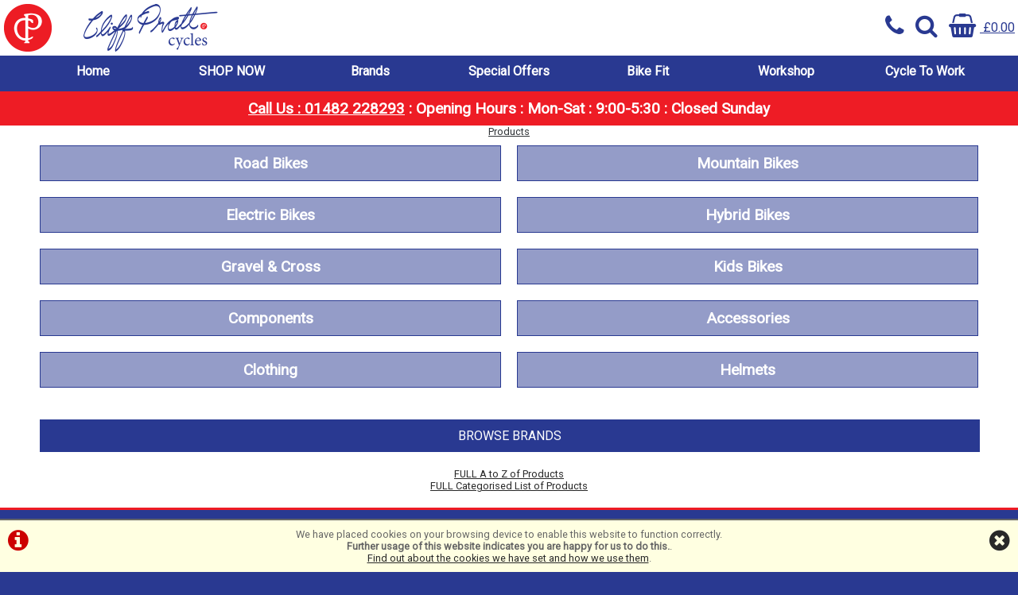

--- FILE ---
content_type: text/html; charset=UTF-8
request_url: https://cpcycles.com/m8b29s118p0/Components/DT-Swiss/Wheels-Road
body_size: 5198
content:
<!DOCTYPE html>

<html lang="en-GB" dir="ltr">
<head>
<meta charset="utf-8">
<title>PRODUCTS :: Cliff Pratt Cycles Hull</title>
<link rel="canonical" href="https://www.cpcycles.com/products.php">


<!-- Google tag (gtag.js) -->
<script async src="https://www.googletagmanager.com/gtag/js?id=UA-213892171-1"></script>
<script>
  window.dataLayer = window.dataLayer || [];
  function gtag(){dataLayer.push(arguments);}
  gtag('js', new Date());
  gtag('config', 'UA-213892171-1');
</script>

<style>
#ccPanel	{width:100%;position:fixed;bottom:0;left:0;text-align:center;border-top:solid 2px #666;background:#FFFFE1;color:#666;font-size:80%;z-index:9999;}
#ccPanel #ccAlert	{color:#C00;display:inline-block;float:left;margin:10px;}
#ccPanel #ccAlert i	{font-size: 30px;}
#ccPanel #ccAlert a	{color:#C00;}
#ccPanel #ccClose	{display:inline-block;float:right;margin:10px;}
#ccPanel #ccClose i	{font-size: 30px;}
#ccPanel #ccMessage	{text-align:center; padding: 10px;}
</style>



<link href="https://fonts.googleapis.com/css?family=Patua+One|Roboto&display=swap" rel="stylesheet">

<!-- Platform CSS -->
<link rel="stylesheet" type="text/css" href="https://ezetail.co.uk/shared/font-awesome/css/font-awesome.min.css" rel="prefetch">
<link rel="stylesheet" type="text/css" href="https://ezetail.co.uk/shared/css/defaultFoundationStylesV1.3.css?v=2" rel="prefetch">
<link rel="stylesheet" type="text/css" href="https://ezetail.co.uk/shared/css/defaultStylesV2.49.css?v=1" rel="prefetch">
<link rel="stylesheet" type="text/css" href="https://ezetail.co.uk/shared/css/defaultCartStylesV1.4.css?v=1.0">
<link rel="stylesheet" type="text/css" href="https://ezetail.co.uk/shared/css/defaultProductStylesV1.1.css?v=2">
<link rel="stylesheet" type="text/css" href="https://ezetail.co.uk/shared/css/defaultWidgetStylesV1.4.css?v=1" rel="prefetch">
<link rel="stylesheet" type="text/css" href="https://ezetail.co.uk/shared/css/defaultHireStylesV1.2.css?v=2">
<script src="https://ezetail.co.uk/shared/js/foundations.js?v=1.1"></script>
<script src="https://ezetail.co.uk/shared/js/minicart.js?v=1.3"></script>

<link rel="stylesheet" type="text/css" href="/css/styles.css?v=20240222">
<link rel="stylesheet" type="text/css" href="/css/mqStyles.css?v=20190529">
<link rel="stylesheet" type="text/css" href="/css/customStyles.css?v=20190529">

<style>	nav ul.primaryNav li	{	width: 14.286%; }</style><link rel="apple-touch-icon" sizes="180x180" href="/apple-touch-icon.png">
<link rel="icon" type="image/png" sizes="32x32" href="/favicon-32x32.png">
<link rel="icon" type="image/png" sizes="16x16" href="/favicon-16x16.png">
<link rel="manifest" href="/site.webmanifest">
<link rel="mask-icon" href="/safari-pinned-tab.svg" color="#5bbad5">
<meta name="msapplication-TileColor" content="#00aba9">
<meta name="theme-color" content="#ffffff">

<style>
div.subCatProductImage {position: relative;}
a.fLink {color:#fff; text-align:center;background-color:#7D3CFF;display:block;padding:3px 0;font-size:80%;text-decoration:none; width:50%;
position: absolute;top: 0;right: 0;}
</style>

<meta name="viewport" content="width=device-width, initial-scale=1">
</head>

<body>

<!-- INSERT-->

<div id="preBanner">
	<div id="preBannerWrapper">
	<div id="preBannerContainer">
		<div id="preBannerLeft">
			<a href="/" title="Cliff Pratt Cycles home page"><img src="/images/cpCyclesLogo22.png" alt="Cliff Pratt Cycles Logo"></a>
		</div>
		<div id="preBannerRight">
			<a href="/contact-us/"><i class="fa fa-phone fa-lg toPointer"></i></a>
			<i class="fa fa-search fa-lg toPointer" onclick="togglePanel('search');"></i>
			<a href="/order.php" title="View Basket"><i class="fa fa-shopping-basket fa-lg"></i> &#163;0.00</a>&nbsp;
		</div>
	</div>
	</div>
	<div class="reset"></div>
</div>
<!-- <div id="toggleLayer" style="display: none;" onclick="togglePanel(close)"> -->
<div id="togglePanelSearch" style="display: none;"><form method="POST" action="/products.php?mode=search" id="bannerSearch">
<input type="hidden" name="search_in" id="search_in" value="mmd">
<input type="hidden" name="results_qty" id="results_qty" value="50">
<input type="hidden" name="results_order" id="results_order" value="rel">
<input type="hidden" name="display_with_images" id="display_with_images" value="1">
<input type="search" name="searchstr" tabindex="1" value="" placeholder="search here...">
<a onclick="searchDo();"><i class="fa fa-search"></i></a>
<input type="hidden" value="SEARCH" name="Submit" id="submit_">
<div class="reset"></div>
</form>
</div>
<!-- </div> -->
<div id="backtop">&#9650;</div>
<header class="mainHeader">
	<div id="siteBanner">
	<div id="siteBannerContainer">
		<div id="siteBannerLeft"><a href="/" title="Cliff Pratt Cycles home page"><img src="/images/cpCyclesLogo22.png" alt="Cliff Pratt Cycles Logo"></a></div>
		<div id="siteBannerMobile">
			<div id="mobilePhone"><a href="tel:01482228293" title="Call Us"><i class="fa fa-phone"></i></a></div>
			<div id="mNavToggle"><a href="#mNav"><i class="fa fa-bars" onclick="toggleMobileMenu();"></i></a></div>			<div id="mobileBasket" onclick="location.href='/order.php'"><i class="fa fa-shopping-basket"></i><div class="mobileBasketContents-0" id="mobileBasketContents">0</div></div>			<div id="mobileSearch"><a href="/products.php?mode=search"><i class="fa fa-search"></i></a></div>			<div class="reset"></div>
		</div>
		<div class="reset"></div>
		<nav id="dtNav"><ul class="primaryNav" id="primaryNav"><li><a class="inactive first" id="navfirst" href="/" title="Home">Home</a></li><li><a class="inactive" href="/products.php" title="SHOP NOW">SHOP NOW</a></li><li><a class="inactive" href="/brand.php" title="Brands">Brands</a></li><li><a class="offers inactive" href="/offers.php" title="Special Offers">Special Offers</a></li><li><a class="inactive" href="/bike-fitting-hull/" title="Bike Fit">Bike Fit</a></li><li><a class="inactive" href="/cycle-repairs-workshop-hull/" title="Workshop">Workshop</a></li><li><a class="inactive last" id="navlast" href="/cycle-to-work-hull/" title="Cycle To Work">Cycle To Work</a></li></ul><div class="reset"></div></nav><!-- END nav -->
		<nav id="mNav" style="display: none;"><ul><li><a href="/" title="Home">Home</a></li><li><a href="/products.php" title="SHOP NOW">SHOP NOW</a></li><li><a href="/brand.php" title="Brands">Brands</a></li><li><a href="/offers.php" title="Special Offers">Special Offers</a></li><li><a href="/bike-fitting-hull/" title="Bike Fit">Bike Fit</a></li><li><a href="/cycle-repairs-workshop-hull/" title="Workshop">Workshop</a></li><li><a href="/cycle-to-work-hull/" title="Cycle To Work">Cycle To Work</a></li></ul></nav>
	<div class="reset"></div>
	</div>
	</div><!-- close siteBanner -->
</header>

<div id="siteContainer">
<div id="siteContainerLiner">
<div id="mainContent">
<div id="siteTopPanel"><div class="bgRed colfff tac fwb p10">
                  
<span class="fs120"><a href="tel:01482228293" title="Call Cliff Pratt Cycles on 01482 228293" class="colfff fwb">Call Us : 01482 228293</a><span class="desktopOnly"> : </span><span class="mobileOnly"><br></span>Opening Hours : Mon-Sat : 9:00-5:30 : Closed Sunday </span>
</div>
</div><!-- END siteTopPanel -->
<div class="mw1220">
<!-- MAIN PAGE CONTENT -->
<div id="mainPanels">
<div id="mainContentPanel">
<div id="pagesPanelForProductsFull"><div id="pagesPanelForProductsFullLiner">

<div id="breadcrumbs"><a href="/products.php" title="Products">Products</a></div>


<div class="masterCategoriesList">

	<div class="masterCategoryEntry"><div class="masterCategoryWrapper">
		<div class="masterCategoryImage"></div><!--	close masterCategoryImage	-->
		<div class="masterCategoryDetail"><h2><a href="/m1b0s0p0/Road-Bikes" title="Road Bikes">Road Bikes</a></h2>
			<p><span class="categoryDescription"></span></p></div><!--	close masterCategoryDetail	-->
	<div style="clear: both;"></div>
	</div><!--	close masterCategoryWrapper	-->
	</div><!--	close masterCategoryEntry	-->
	<div class="masterCategoryEntry"><div class="masterCategoryWrapper">
		<div class="masterCategoryImage"></div><!--	close masterCategoryImage	-->
		<div class="masterCategoryDetail"><h2><a href="/m4b0s0p0/Mountain-Bikes" title="Mountain Bikes">Mountain Bikes</a></h2>
			<p><span class="categoryDescription"></span></p></div><!--	close masterCategoryDetail	-->
	<div style="clear: both;"></div>
	</div><!--	close masterCategoryWrapper	-->
	</div><!--	close masterCategoryEntry	-->
	<div class="masterCategoryEntry"><div class="masterCategoryWrapper">
		<div class="masterCategoryImage"></div><!--	close masterCategoryImage	-->
		<div class="masterCategoryDetail"><h2><a href="/m7b0s0p0/Electric-Bikes" title="Electric Bikes">Electric Bikes</a></h2>
			<p><span class="categoryDescription"></span></p></div><!--	close masterCategoryDetail	-->
	<div style="clear: both;"></div>
	</div><!--	close masterCategoryWrapper	-->
	</div><!--	close masterCategoryEntry	-->
	<div class="masterCategoryEntry"><div class="masterCategoryWrapper">
		<div class="masterCategoryImage"></div><!--	close masterCategoryImage	-->
		<div class="masterCategoryDetail"><h2><a href="/m9b0s0p0/Hybrid-Bikes" title="Hybrid Bikes">Hybrid Bikes</a></h2>
			<p><span class="categoryDescription"></span></p></div><!--	close masterCategoryDetail	-->
	<div style="clear: both;"></div>
	</div><!--	close masterCategoryWrapper	-->
	</div><!--	close masterCategoryEntry	-->
	<div class="masterCategoryEntry"><div class="masterCategoryWrapper">
		<div class="masterCategoryImage"></div><!--	close masterCategoryImage	-->
		<div class="masterCategoryDetail"><h2><a href="/m10b0s0p0/Gravel-and-Cross" title="Gravel &amp; Cross">Gravel &amp; Cross</a></h2>
			<p><span class="categoryDescription"></span></p></div><!--	close masterCategoryDetail	-->
	<div style="clear: both;"></div>
	</div><!--	close masterCategoryWrapper	-->
	</div><!--	close masterCategoryEntry	-->
	<div class="masterCategoryEntry"><div class="masterCategoryWrapper">
		<div class="masterCategoryImage"></div><!--	close masterCategoryImage	-->
		<div class="masterCategoryDetail"><h2><a href="/m5b0s0p0/Kids-Bikes" title="Kids Bikes">Kids Bikes</a></h2>
			<p><span class="categoryDescription"></span></p></div><!--	close masterCategoryDetail	-->
	<div style="clear: both;"></div>
	</div><!--	close masterCategoryWrapper	-->
	</div><!--	close masterCategoryEntry	-->
	<div class="masterCategoryEntry"><div class="masterCategoryWrapper">
		<div class="masterCategoryImage"></div><!--	close masterCategoryImage	-->
		<div class="masterCategoryDetail"><h2><a href="/m8b0s0p0/Components" title="Components">Components</a></h2>
			<p><span class="categoryDescription"></span></p></div><!--	close masterCategoryDetail	-->
	<div style="clear: both;"></div>
	</div><!--	close masterCategoryWrapper	-->
	</div><!--	close masterCategoryEntry	-->
	<div class="masterCategoryEntry"><div class="masterCategoryWrapper">
		<div class="masterCategoryImage"></div><!--	close masterCategoryImage	-->
		<div class="masterCategoryDetail"><h2><a href="/m2b0s0p0/Accessories" title="Accessories">Accessories</a></h2>
			<p><span class="categoryDescription"></span></p></div><!--	close masterCategoryDetail	-->
	<div style="clear: both;"></div>
	</div><!--	close masterCategoryWrapper	-->
	</div><!--	close masterCategoryEntry	-->
	<div class="masterCategoryEntry"><div class="masterCategoryWrapper">
		<div class="masterCategoryImage"></div><!--	close masterCategoryImage	-->
		<div class="masterCategoryDetail"><h2><a href="/m3b0s0p0/Clothing" title="Clothing">Clothing</a></h2>
			<p><span class="categoryDescription"></span></p></div><!--	close masterCategoryDetail	-->
	<div style="clear: both;"></div>
	</div><!--	close masterCategoryWrapper	-->
	</div><!--	close masterCategoryEntry	-->
	<div class="masterCategoryEntry"><div class="masterCategoryWrapper">
		<div class="masterCategoryImage"></div><!--	close masterCategoryImage	-->
		<div class="masterCategoryDetail"><h2><a href="/m11b0s0p0/Helmets" title="Helmets">Helmets</a></h2>
			<p><span class="categoryDescription"></span></p></div><!--	close masterCategoryDetail	-->
	<div style="clear: both;"></div>
	</div><!--	close masterCategoryWrapper	-->
	</div><!--	close masterCategoryEntry	-->

</div><!--	close masterCategoriesList	-->
<div class="reset"></div>

<div id="mcBrands" class="tac"><a href="/brand.php" title="BROWSE BY BRAND NAMES">BROWSE BRANDS</a></div>

<div id="fullProductLinks"><a href="/products.php?show=all" title="FULL A to Z of Products">FULL A to Z of Products</a><br>
<a href="/products.php?show=catlist" title="FULL Categorised Listing of Products">FULL Categorised List of Products</a></div>


<div class="reset"></div></div></div></div>


<div class="reset"></div></div>


<div id="ccPanel">
<div id="ccAlert"><a href="/index.php?display=cookieInfo"><i class="fa fa-info-circle"></i></a></div>
<div id="ccClose"><a href="/m8b29s118p0/Components/DT-Swiss/Wheels-Road"><i class="fa fa-times-circle"></i></a></div>
<div id="ccMessage">We have placed cookies on your browsing device to enable this website to function correctly.<br>
<strong>Further usage of this website indicates you are happy for us to do this.</strong>.<br>
<a href="/index.php?display=cookieInfo">Find out about the cookies we have set and how we use them</a>.
</div>
<div class="reset"></div>
</div>


<div class="reset"></div>
<!-- END MAIN PAGE CONTENT -->
</div>
</div><!-- END mainContent -->

</div><!-- close siteContainerLiner -->
</div><!-- close siteContainer -->

<div id="siteCloseout">
	<div id="siteCloseoutWrapper">
		<div id="siteCloseoutContainer">
			<div class="mw600">
			</div>
		</div><!-- close siteCloseoutContainer -->
	</div><!-- close siteCloseoutWrapper -->
</div><!-- close siteCloseout -->

<div id="siteBottomPanel"></div><!-- END siteBottomPanel -->

<div id="siteFooter">
	<div id="siteFooterWrapper">
		<div id="siteFooterContainer">
<footer id="mainSiteFooter">
<div id="siteFooters">
<div id="footersTop"></div><!-- close footersTop -->
<div id="footerColumns">
	<div id="footerColumnsCol1"><div class="liner"><nav id="footerNav"><ul><li><a href="/" title="Home">Home</a></li><li><a href="/products.php" title="SHOP NOW">SHOP NOW</a></li><li><a href="/brand.php" title="Brands">Brands</a></li><li><a href="/offers.php" title="Special Offers">Special Offers</a></li><li><a href="/bike-fitting-hull/" title="Bike Fit">Bike Fit</a></li><li><a href="/cycle-repairs-workshop-hull/" title="Workshop">Workshop</a></li><li><a href="/cycle-to-work-hull/" title="Cycle To Work">Cycle To Work</a></li></ul></nav><a href="/terms-and-conditions/" title="Terms & Conditions">Terms & Conditions</a><br>
<a href="/privacy/" title="Privacy">Privacy</a><br>
<a href="/index.php?display=cookieInfo" title="Cookie Info">Cookie Info</a><br><br><br>
<h5>Join us on</h5>

<a href="https://www.facebook.com/cliffprattcyclesspringbank/"><i class="fa fa-facebook-square fa-4x" aria-hidden="true"></i></a><br><br>
<a href="/order.php?info=finance-information" title="Finance Info"><img src="/smsimg/financeenablednovuna.png" alt=""></a><br><br><br>

</div></div><!-- close footerBottomCol1 -->
	<div id="footerColumnsCol2"><div class="liner"><h3>Address</h3> Cliff Pratt Cycles Ltd<br>61 Spring Bank<br>Hull<br>East Yorkshire<br>HU3 1AG<br>what3words clubs.ever.case <br>
VAT Number: 772041058<br>
Company Number: 3818711<br> <br><strong>Call:</strong><br><a href="tel:01482 228293" title="For all enquires call 01482 228293">01482 228293</a><br> <br><strong>Email:</strong><strong> <br> <a href="&#109;&#97;&#105;&#108;&#116;&#111;&#58;&#105;&#110;&#102;&#111;&#64;&#99;&#112;&#99;&#121;&#99;&#108;&#101;&#115;&#46;&#99;&#111;&#109;">&#105;&#110;&#102;&#111;&#64;&#99;&#112;&#99;&#121;&#99;&#108;&#101;&#115;&#46;&#99;&#111;&#109;</a><br> <br> <h3>Opening Hours</h3> <dl> 9-5.30 Mon, Tues,Weds,Thurs, Fri and Saturday. Closed all day  Sunday
<div class="reset"></div></div></div><!-- close footerBottomCol2 -->
	<div id="footerColumnsCol3"><div class="liner"><div class="iFrame"><iframe src="https://www.google.com/maps/embed?pb=!1m18!1m12!1m3!1d2355.861183984531!2d-0.3514735609237449!3d53.74915295854727!2m3!1f0!2f0!3f0!3m2!1i1024!2i768!4f13.1!3m3!1m2!1s0x4878bfc3a3230589:0xd8e490e1c51e9a53!2sCliff Pratt Cycles Ltd!5e0!3m2!1sen!2suk!4v1584640768442!5m2!1sen!2suk" allowfullscreen="" aria-hidden="false" tabindex="0"></iframe></div></div></div><!-- close footerBottomCol3 -->
	<div class="reset"></div>
</div><!-- close footerColumns -->
<div id="footersMid"></div><!-- close footersMid -->
<div id="footersBottom"><div class="fs80 fwn">Cliff Pratt Cycles is a credit broker, not a lender and is authorised and regulated by the Financial Conduct Authority, (FRN 499991). We do not charge you for credit broking services.
Credit is provided by Novuna Personal Finance, a trading style of Mitsubishi HC Capital UK PLC, authorised and regulated by the Financial Conduct Authority. Financial Services Register no. 704348. The register can be accessed through http://www.fca.org.uk.
Credit subject to status, UK only 18 </div><p>&copy;Cliff Pratt Cycles, Hull | Powered by <a title="i-BikeShop eCommerce" target="_blank" href="http://www.i-bikeshop.com/">i-BikeShop</a>  Software &copy;2001-2026 <a title="SiWIS" target="_blank" href="http://www.siwis.co.uk/">SiWIS Ltd</a></p>
</div><!-- close footersBottom -->
	<div class="reset"></div>
</div><!-- close siteFooters -->
</footer>
		</div><!-- close siteFooterContainer -->
	</div><!-- close siteFooterWrapper -->
</div><!-- close siteFooter -->

<script>
function toggleAPanel(panelID) {
 var p = document.getElementById(panelID);
 if (p.style.display === 'none') {p.style.display = '';} else {p.style.display = 'none';};
};
</script>
<script type="text/javascript">
function getClientData()	{
	if (self.innerWidth) {	
		var w = self.innerWidth;
	}	else if (document.documentElement && document.documentElement.clientHeight)	{
		var w = document.documentElement.clientWidth;
	}	else if (document.body) {
		var w = document.body.clientWidth;	
	} else	{
		var w = 0;
	};
	document.cookie = "_clientWidth=" + w;
};
getClientData();
function searchDo()	{
	document.getElementById("bannerSearch").submit();
};
function toggleMobileMenu()	{
    if (document.getElementById) {
    	var switch_id = document.getElementById('mNav');
        if(switch_id.style.display != 'none') {
           switch_id.style.display = 'none';
        }else{
           switch_id.style.display = '';
        }
    }
};
function togglePanel(tPanel)	{
	switch (tPanel)	{
		case "search":
//			document.getElementById('toggleLayer').style.display = 'block';
			var toggler = document.getElementById('togglePanelSearch');
			break;
		default:
//			document.getElementById('toggleLayer').style.display = 'none';
			document.getElementById('togglePanelSearch').style.display = 'none';
	};
	if (toggler)	{
		if (toggler.style.display != 'none')	{
			toggler.style.display = 'none';
		}	else	{
			toggler.style.display = 'inline-block';
		};
	};
};
</script>
<script src="https://ezetail.co.uk/shared/js/float-panel.js"></script>
<script>
function getClientDisp()	{
	if (self.innerWidth) {	
		var sw = self.innerWidth;
	}	else if (document.documentElement && document.documentElement.clientHeight)	{
		var sw = document.documentElement.clientWidth;
	}	else if (document.body) {
		var sw = document.body.clientWidth;	
	} else	{
		var sw = 0;
	};
	if ((sw <= 767) && (sw > 0))	{
		var plc3 = document.getElementsByClassName('pnode3');
		var plc4 = document.getElementsByClassName('pnode4');
		var plc5 = document.getElementsByClassName('pnode5');
		if (plc3.length > 0)	{	len=plc3.length;	for (var i=0; i<len; i=i+1) {	plc3[i].className = 'productListingC2 pnode3';	}	};
		if (plc4.length > 0)	{	len=plc4.length;	for (var i=0; i<len; i=i+1) {	plc4[i].className = 'productListingC2 pnode4';	}	};
		if (plc5.length > 0)	{	len=plc5.length;	for (var i=0; i<len; i=i+1) {	plc5[i].className = 'productListingC2 pnode5';	}	};
	};
};
getClientDisp();
</script>



<!-- COPYRIGHT SiWIS 2001-2026&copy; POWERED BY i-BikeShop -->
</body>
</html>


--- FILE ---
content_type: text/css
request_url: https://cpcycles.com/css/styles.css?v=20240222
body_size: 10040
content:
 body				{	
	font-family: 'Roboto', Helvetica, sans-serif; 
	background-color: #293991;
	color: #292929; 
	font-size: 100%;
	line-height: normal;
	margin: 0;
	padding: 0;
	clear: both;
}

* {
    transition: all 0.5s ease;
}

article, section, aside, hgroup, nav, header, footer, figure, figcaption 	{  display: block;}
h1, h2, h3, h4, h5, h6, p																	{	display: block;	margin: 0;	padding: 0;	}


a						{	color: #292929; background-color : transparent; font-weight: normal; }
a:hover				{	color: #292929; background-color : transparent; font-weight: normal; }

p						{	font-size: 100%; margin: 0 0 1em 0; }

h1						{ font-family: 'Patua One', cursive; font-weight: bold; font-size: 240%; color: #293991; background-color: transparent; margin: 1em 0; padding: 0; line-height: 1.2em; }
h2 					{ font-family: 'Patua One', cursive; font-weight: bold; font-size: 180%; color: #293991; background-color: transparent; margin: 1em 0; padding: 0; line-height: 1.2em; }
h3						{ font-family: 'Patua One', cursive; font-weight: bold; font-size: 160%; color: #292929; background-color: transparent; margin: 0 0 20px 0; padding: 0; }
h4						{ font-family: 'Patua One', cursive; font-weight: bold; font-size: 140%; color: #292929; background-color: transparent; margin: 0 0 20px 0; padding: 0; }
h5						{ font-family: 'Patua One', cursive; font-weight: bold; font-size: 120%; color: #292929; background-color: transparent; margin: 0 0 10px 0; padding: 0; }
h6						{ font-family: 'Patua One', cursive; font-weight: normal; font-size: 100%; color: #292929; background-color: transparent; margin: 0 0 10px 0; padding: 0; }

input							{	font-family: 'Roboto', Helvetica, sans-serif;	}
input.submit				{	font-family: 'Roboto', Helvetica, sans-serif;	}
input#submit				{	font-family: 'Roboto', Helvetica, sans-serif; font-size: 200%; width: 80%; border: 2px outset #090; background-color: #090; color: #FFFFFF; font-weight: bold;  margin: 2% 0;	}
input.buyButton			{	font-family: 'Roboto', Helvetica, sans-serif;	}
input.placeOrderButton	{	font-family: 'Roboto', Helvetica, sans-serif; font-size: 200%; width: 80%; border: 2px outset #090; background-color: #090; color: #FFFFFF; font-weight: bold;  margin: 2% 0;	}
input#submit3				{	font-family: 'Roboto', Helvetica, sans-serif; font-size: 200%; width: 80%; border: 2px outset #090; background-color: #090; color: #FFFFFF; font-weight: bold;  margin: 2% 0;	}
input#processOrder		{	font-family: 'Roboto', Helvetica, sans-serif; font-size: 200%; width: 80%; border: 2px outset #090; background-color: #090; color: #FFFFFF; font-weight: bold;  margin: 2% 0;	}

textarea						{		}
select						{		}

hr								{		}
td								{	font-size: 100%; vertical-align: top; }
th								{	font-size: 100%; vertical-align: top; }

dt								{	font-weight: bold;	}

.submenu				{	font-size: 80%; font-weight: bold; }
.menu					{	font-size: 80%; font-weight: bold; }




div.liner					{	margin: 0 10px;	}

/*	Main Site Container Styles	*/

#siteContainer				{	background: transparent;  background-color: #FFFFFF; padding: 0;	}
#siteContainerLiner		{	margin: 0 auto;	padding: 0;	background-color: transparent;	}

#preBanner						{	width: 100%; margin: 0 auto;	padding: 0; background-color: #FFF;color: #293991; position: fixed; top: 0; left: 0; line-height: 70px; z-index: 99; border-bottom: 0px solid #293991;}
#preBanner a					{	color: #293991;}
#preBanner i					{	margin: 0 5px; font-size: 30px; 	}
#preBannerWrapper				{	margin: 0 auto;	padding: 0;	}
#preBannerContainer			{	margin: 0 auto;	padding: 0;	}
#preBannerLeft					{	width: 50%;	float: left; text-align: left;	}
#preBannerRight				{	width: 50%;	float: right; text-align: right;	}
#preBannerLeft img			{	display: block; width: 100%; max-width: 300px; margin: 0;	}


header							{	margin: 0;	padding: 0;	}
header.mainHeader				{	margin: 70px auto 0 auto;	padding: 0; background-color: #293991;	}
#siteBanner						{	margin: 0 auto;	padding: 0; width: 100%; max-width: 1220px;	}
#siteBannerContainer			{	margin: 0 auto;	padding: 0;	}
#siteBannerLeft				{	margin: 0;	padding: 0;	width: 50%;	float: left; display: none; text-align:left;	}
#siteBannerLeft img			{	display: block; width: 100%; max-width: 200px; margin: 0;	}

#siteBannerMobile				{	margin: 0;	padding: 0;	width: 50%;	float: left; text-align: center; display: none;	}

form#bannerSearch									{	background-color: #FFFFFF; margin: 5px 0; padding: 0 5px; border: 1px solid #959595; border-radius: 5px;	}
form#bannerSearch input[type="search"],
form#bannerSearch input[type="text"]		{	background-color: transparent; border: 0; width: 70%; float: left; margin: 0; padding: 5px 0; font-size: 100%;	}
form#bannerSearch a								{	display: inline; color: #293991; font-size: 200%;	}
form#bannerSearch i								{	float: right;	}


#bannerCart							{	margin: 0; padding: 0; background-color: transparent; color: #FFFFFF; 	}
#bannerCart:hover					{	cursor: pointer;	}
#bannerCart a						{	color: #FFFFFF;	}
#bannerCart i						{	float: left;	}
#bannerCart h3						{	display: none;	}
#bannerCart h3 a					{	color: #FFFFFF;	}



#bannerNav						{	margin: 0 auto;	padding: 0; background-color: #EEEEEE;	}
#bannerNavWrapper				{	margin: 0 auto;	padding: 0;	}


div#mobilePhone {display: none;width: 25%;float: left;overflow: hidden;height: 38px;cursor: pointer;}
div#mobileSearch {background-image: none;display: none;background-size: auto;width: 25%;float: left;overflow: hidden;height: 38px;cursor: pointer;}
div#mobileBasket {background-image: none;display: none;background-size: auto;width: 25%;float: right;overflow: hidden;height: 38px;cursor: pointer;position:relative;}
div#mobileBasket div#mobileBasketContents	{	position:absolute; bottom: 2px; right:2px;}
div#mNavToggle	{clear: none;width: 25%;float: right;overflow: hidden;height: 38px;cursor: pointer;}

div#mobileContact,
div#mNavToggle,
div#mobileSearch,
div#mobileBasket{	text-align:center;}
div#mobilePhone,
div#mobileSearch,
div#mobileBasket{	box-shadow: inset -1px 0px 0px 0px rgba(255,255,255,0.5);}
div#mobilePhone i,
div#mNavToggle i,
div#mobileSearch i,
div#mobileBasket i{	font-size: 24px; padding-top:6px; color:#293991;}
div#mobilePhone a,
div#mNavToggle a,
div#mobileSearch a,
div#mobileBasket a{	text-decoration:none;color:#293991;display:block;}

nav#dtNav													{	margin: 0 auto;	padding: 0;	}
nav#dtNav ul.primaryNav									{	margin: 20px auto;	padding: 0;	list-style: none;	width: 100%; line-height: 40px;	}
nav#dtNav ul.primaryNav li								{	margin: 0;	padding: 0;	display: block; float: left; text-align: center; line-height: 40px;	}
nav#dtNav ul.primaryNav li a							{	font-size: 100%; font-weight: bold; text-decoration: none; display: block; margin: 0; line-height: 40px; color: #FFF; background-color: transparent; border-bottom: 5px solid #293991;	}
nav#dtNav ul.primaryNav li a:hover					{	color: #FFF; border-bottom: 5px solid #FFF;background-color: rgba(255,255,255,0.5);	}
nav#dtNav ul.primaryNav li a.active					{		}
nav#dtNav ul.primaryNav li a.inactive				{		}
nav#dtNav ul.primaryNav li a.inactive:hover		{		}
nav#dtNav ul.primaryNav li a.clearance				{		}
nav#dtNav ul.primaryNav li a.clearance:hover		{		}
nav#dtNav ul.primaryNav li a.offers					{		}
nav#dtNav ul.primaryNav li a.offers:hover			{		}
nav#dtNav ul.primaryNav li a.first					{		}
nav#dtNav ul.primaryNav li a.last					{		}

nav#mNav														{	margin: 0;	padding: 0; background-color: transparent;	}
nav#mNav ul													{	margin: 0;	padding: 0;	list-style: none; }
nav#mNav ul li												{	margin: 0;	padding: 0;	line-height: 180%;	}
nav#mNav ul li a											{	font-size: 110%; font-weight: bold; text-decoration: none; display: block; margin: 0; padding: 5px; color: #FFFFFF; background: #293991; border-top: 1px solid #FFFFFF;	}

nav#footerNav												{		}
nav#footerNav ul											{	margin: 0;	padding: 0; list-style: none;	}
nav#footerNav ul li										{	margin: 0;	padding: 0;	}

#siteCloseout									{	margin: 0;	padding: 0;	background-color: #EBEBEB; text-align: center;	}
#siteCloseoutWrapper							{	margin: 0 auto; padding: 0;	}
#siteCloseoutContainer						{	margin: 0 auto; padding: 0;	}
#siteCloseout h3								{ font-family: 'Patua One', cursive;; font-size: 200%; color: #49A9CA; margin: 0 0 10px 0; }




#siteFooter										{	margin: 0;	padding: 0;	background: transparent;  border-top: 3px solid #EE1C25; color:#FFF;	}
#siteFooterWrapper							{	margin: 0 auto; padding: 0; width: 100%; max-width: 1220px;	}
#siteFooterContainer							{	margin: 0 10px; padding: 0;	}

footer#mainSiteFooter						{	margin: 0;	padding: 0;	}
#siteFooters									{	margin: 0 auto; padding: 40px 0 0 0;	}
#siteFooters h1,
#siteFooters h2,
#siteFooters h3,
#siteFooters h4,
#siteFooters h5,
#siteFooters h6
												{	color:#fff;	}
#siteFooters a								{	color:#fff;	}
#siteFooters a:hover						{	color:#ddd;	}
#siteFooters #footersTop				{	margin: 0 10px;	padding: 0;	}
#siteFooters #footersTop h3			{	font-family: 'Patua One', cursive;; 	}
#siteFooters #footerColumns			{	margin: 0;	padding: 0; }
#siteFooters #footerColumns h3		{	font-family: 'Patua One', cursive;; 	}
#siteFooters #footerColumns #footerColumnsCol1,
#siteFooters #footerColumns #footerColumnsCol2		
												{	margin: 0;	padding: 0;	width: 25%;	float: left;	}
#siteFooters #footerColumns #footerColumnsCol3		
												{	margin: 0;	padding: 0;	width: 50%;	float: left;	}
#siteFooters #footerColumns #footerColumnsCol1 div.liner,
#siteFooters #footerColumns #footerColumnsCol2 div.liner,
#siteFooters #footerColumns #footerColumnsCol3 div.liner		
												{	margin: 0 10px;	padding: 0;	}
												
#siteFooters #footerColumns #footerColumnsCol1	{		}
#siteFooters #footerColumns #footerColumnsCol2	{		}
#siteFooters #footerColumns #footerColumnsCol3	{		}
#siteFooters #footersMid				{	margin: 0 10px;	padding: 0;	}
#siteFooters #footersMid h3			{	font-family: 'Patua One', cursive;; 	}
#siteFooters #footersBottom			{	margin: 0 10px;	padding: 0;	}
#siteFooters #footersBottom h3		{	font-family: 'Patua One', cursive;; 	}
#siteFooters #footersBottom p			{	margin: 1em 0 0 0;	}
#siteFooters #footerColumns #footerColumnsCol1 a::before,
#siteFooters #footerColumns #footerColumnsCol2 a::before,
#siteFooters #footerColumns #footerColumnsCol3 a::before		
												{		}
#siteFooters #footerColumns h3		{		}

/*	Main Site Content Panel Styles	*/

#mainPanels										{	margin: 0;	padding: 0;	}
#mainContentPanel								{	width: 100%;	float: left;	}

#homePanel										{	background-color: transparent;	margin: 0 20%;	overflow: auto;	}
#homePanelWide									{	background-color: transparent;	margin: 0 0 0 25%;	overflow: auto;	}
#homePanelWideLeft							{	background-color: transparent;	margin: 0 25% 0 0;	overflow: auto;	}
#homePanelFull									{	background-color: transparent;	margin: 0;	overflow: auto;	}

#pagesPanel										{	background-color: transparent;	margin: 0 0 0 20%;	overflow: auto;	}
#pagesPanelWide								{	background-color: transparent;	margin: 0 0 0 25%;	overflow: auto;	}
#pagesPanelFull								{	background-color: transparent;	margin: 0;	overflow: auto;	}

#orderPanel										{	background-color: transparent;	margin: 0;	overflow: auto;	}

section#leftBlocks							{	background-color: transparent;	width: 20%;	float: left;	margin: 0 0 0 -100%;	}
section#leftBlocksWide						{	background-color: transparent;	width: 25%;	float: left;	margin: 0 0 0 -100%;	}
section#rightBlocks							{	background-color: transparent;	width: 20%;	float: left;	margin: 0 0 0 -20%;	}
section#rightBlocksWide						{	background-color: transparent;	width: 25%;	float: left;	margin: 0 0 0 -25%;	}

#pagesPanelForProduct						{	background-color: transparent;	margin: 0 0 0 20%;	overflow: auto;	}
#pagesPanelForProducts						{	background-color: transparent;	margin: 0 0 0 20%;	overflow: auto;	}
#pagesPanelForProductFull					{	background-color: transparent;	margin: 0;	overflow: auto;	}
#pagesPanelForProductsFull					{	background-color: transparent;	margin: 0;	overflow: auto;	}
#pagesPanelForProductWide					{	background-color: transparent;	margin: 0 0 0 25%;	overflow: auto;	}
#pagesPanelForProductsWide					{	background-color: transparent;	margin: 0 0 0 25%;	overflow: auto;	}


#homePanelLiner,
#homePanelWideLiner,
#homePanelWideLeftLiner,
#homePanelFullLiner								{	margin: 0;	} 
#pagesPanelLiner, 
#pagesPanelWideLiner, 
#pagesPanelFullLiner								{	margin: 0; padding: 0; background-color: transparent;	} 
div.mw1220 div#pagesPanelLiner, 
div.mw1220 div#pagesPanelWideLiner, 
div.mw1220 div#pagesPanelFullLiner				{	margin: 0 10px;	} 
#orderPanelLiner									{	margin: 0 10px; padding: 0; background-color: transparent;	}
#pagesPanelForProductLiner,
#pagesPanelForProductFullLiner,
#pagesPanelForProductWideLiner				{	margin: 0 10px; padding: 0; background-color: transparent;	}
#pagesPanelForProductsLiner,
#pagesPanelForProductsFullLiner,
#pagesPanelForProductsWideLiner				{	margin: 0;	}
#leftBlocksLiner, 
#leftBlocksWideLiner								{	margin: 0 10px;	} 
#rightBlocksLiner, 
#rightBlocksWideLiner							{	margin: 0 10px;	}


#homePanelLiner h1,
#homePanelWideLiner h1,
#homePanelWideLeftLiner h1,
#homePanelFullLiner h1							{	margin: 0 10px;	} 
#pagesPanelForProductsLiner h1,
#pagesPanelForProductsFullLiner h1,
#pagesPanelForProductsWideLiner h1			{	margin: 0 10px; text-align: center; font-weight: normal; color: #313538;	}   
#pagesPanelForProductsLiner h2,
#pagesPanelForProductsFullLiner h2,
#pagesPanelForProductsWideLiner h2			{	margin: 0 10px; font-family: 'Roboto', Helvetica, sans-serif;	}  
#pagesPanelForProductsLiner div#masterCategoryPageSubcategorySelections h2,
#pagesPanelForProductsFullLiner div#masterCategoryPageSubcategorySelections h2,
#pagesPanelForProductsWideLiner div#masterCategoryPageSubcategorySelections h2			{	clear: left;	}  
#pagesPanelForProductsLiner p,
#pagesPanelForProductsFullLiner p,
#pagesPanelForProductsWideLiner p			{	margin: 0 10px;	} 

section#randomProductPanel1,
section#randomProductPanel2,
section#randomProductPanel3,
section#randomProductPanel4,
section#randomProductPanel5,
section#randomProductPanel6					{	clear: both;	} 


h2#randomProductPanelHeader1,
h2#randomProductPanelHeader2,
h2#randomProductPanelHeader3,
h2#randomProductPanelHeader4,
h2#randomProductPanelHeader5,
h2#randomProductPanelHeader6					{	background-color: transparent;	padding: 1%;	margin: 0 10px 20px 10px;	color: #313538; font-size: 120%; border: 0px solid transparent; 	} 


#slidesContainer									{	margin: 0 10px;	}		

section#pageSuperHighlights					{	clear: both;	}
section.productSuperHighlights				{	clear: both;	}
section.productHighlights						{	clear: both;	}

div.openTextPanel1															{	margin: 0 0 20px 0;	}
div.openTextPanel2															{	margin: 0 0 20px 0;	}

#siteTopPanel										{	margin: 0;	}		
#siteBottomPanel									{	margin: 0;	}
#siteBottomPanel div.eighthWidth				{	text-align: center;	}
#siteBottomPanel div.eighthWidth img		{	max-width: 130px;	}

/*	Pricing Styles	*/
section.pricing									{		}
div.highPrice										{	text-decoration: line-through;	}
div.fillerPrice									{		}
div.highPrice .colfff							{		}
div.midPrice										{	background-color: transparent; color: #313538; border: 0; border-radius: 0; font-weight: bold; font-size: 125%;	}
div.midPrice a										{	background-color: transparent; color: #313538;	}
div.onOfferPrice									{	background-color: transparent; color: #313538; border: 0; text-decoration: line-through; font-size: 80%;	}
div.lowPrice										{	background-color: transparent; color: #EE1C25; border: 0; font-weight: bold; font-size: 125%;	}
div.savingsDisplay								{	background-color: transparent; font-size: 80%;	}

article.productListingC1 div.productListing1:hover div.fillerPrice,
article.productListingC2 div.productListing2:hover div.fillerPrice,
article.productListingC3 div.productListing3:hover div.fillerPrice,
article.productListingC4 div.productListing4:hover div.fillerPrice,
article.productListingC5 div.productListing5:hover div.fillerPrice,
article.productListingC2 div.productListing1:hover div.fillerPrice,
article.productListingC3 div.productListing1:hover div.fillerPrice, article.productListingC3 div.productListing2:hover div.fillerPrice,
article.productListingC4 div.productListing1:hover div.fillerPrice, article.productListingC4 div.productListing2:hover div.fillerPrice, article.productListingC4 div.productListing3:hover div.fillerPrice,
article.productListingC5 div.productListing1:hover div.fillerPrice, article.productListingC5 div.productListing2:hover div.fillerPrice, article.productListingC5 div.productListing3:hover div.fillerPrice, article.productListingC5 div.productListing4:hover div.fillerPrice
																	{		}

/*	Product Sequence Styles	*/
/*	Common Product Page Styles	*/
div#breadcrumbs														{	font-size: 80%;	padding: 0;	margin: 0 0 10px 0; text-align: center; color: #EE1C25;	}
#pagesPanelForProductsLiner div#breadcrumbs,
#pagesPanelForProductsFullLiner div#breadcrumbs,
#pagesPanelForProductsWideLiner div#breadcrumbs				{	margin: 0 10px 10px 10px;	}

div#breadcrumbs a														{	color: #313538;	}
div#breadcrumbs a:hover												{	color: #EE1C25;	}


/*	Brands List Page Styles	*/

div#brandsList	{
	margin: 20px 0;
	padding: 0;
}
div.brandRecord	{
	width: 16.66%;
	text-align: center;
	float: left;
	margin-bottom: 20px;
}
div.brandRecord img	{
	width: 60%;
}

/*	Raw Call m0b0s0p0 Page Styles	*/

div#fullProductLinks			{	margin: 20px 0; text-align: center; font-size: 80%;	}

div.superCategoriesList		{		}
div.superCategoryEntry		{	margin: 0 0 20px 0; padding: 0;	}
div.superCategoryImage		{	display: none;	}
div.superCategoryDetail		{		}
div.superCategoryDetail h1				{	margin: 0 10px; text-align: center; font-weight: normal; color: #313538; 	}
div.superCategoryDetail p				{	padding: 0; margin: 0; background-color: transparent; color: #313538;	}
div.superCategoryDetail hr				{	border: 2px solid #49A9CA; width: 80px; margin: 10px auto;	} 
.superCategoryDescription	{	display: none;	}

div.masterCategoriesList		{	margin: 0 10px 20px 10px;	}
div.masterCategoryEntry			{	margin: 0 0 20px 0; width: 50%; float: left;	}
div.masterCategoryEntry:nth-child(2n+1)	{	clear: left;	}
div.masterCategoryWrapper		{	border: 0; padding: 0; margin: 0;	}
div.masterCategoryImage			{		}
div.masterCategoryImage img	{	width: 100%;  display: block; }
div.masterCategoryDetail		{	margin: 0; padding: 0;	}
div.masterCategoryDetail h2	
										{	margin: 0; padding: 0; font-size: 120%; font-weight: normal; background-color: transparent; text-align: center;  }
div.masterCategoryDetail h2 a	{	display:block; font-weight:700; text-decoration:none; border: 1px solid #293991; background-color: #949CC8; color: #FFF; padding: 10px 0; text-decoration: none; transition: background-color 250ms ease, color 250ms ease; 	}
div.masterCategoryDetail h2 a:hover	{	background-color: #FFF; color: #293991; 	}
div.masterCategoryDetail p		{	display: none;	}

div#mcBrands			{	margin: 20px;	}
div#mcBrands a			{	display: block; width: 100%; padding: 10px 0; border: 1px solid #293991; background-color: #293991; color: #FFF; text-decoration:none;	 transition: background-color 250ms ease, color 250ms ease; margin: 20px auto; text-align:center;	}
div#mcBrands a:hover									{	background-color: #FFF; color: #293991;	}



/*	Master Category Call mXb0s0p0 Page Styles	*/
div#masterCategoryPage								{	margin: 0 10px;	}
header#masterCategoryPageHeader					{	padding: 0; margin: 0 0 10px 0; background-color: transparent; color: #313538; }
header#masterCategoryPageHeader h1				{	margin: 0 10px; text-align: center; font-weight: normal; color: #313538; 	}
header#masterCategoryPageHeader p				{	padding: 0; margin: 0; background-color: transparent; color: #313538;	}
header#masterCategoryPageHeader hr				{	border: 2px solid #293991; width: 80px; margin: 10px auto;	} 

div#masterCategoryPageSelectionHeaders			{	padding: 20px 0;	}
div#selectByCategory									{	width: 66%; float: left;	}
div#selectByBrand										{	width: 33%; float: left; margin-left: 1%;	}
div#masterCategoryPageSelections					{		}
div#masterCategoryPageSubcategorySelections	{		}
div#masterCategoryPageSubcategorySelections div.masterCategoryPageSubCategory,
div#masterCategoryBrandPageSubcategorySelections div.masterCategoryPageSubCategory	{	display: block; width: 33.33%; float: left; font-weight: normal; margin: 0 0 20px 0;	}
div#masterCategoryPageSubcategorySelections div.masterCategoryPageSubCategory div.liner,
div#masterCategoryBrandPageSubcategorySelections div.masterCategoryPageSubCategory div.liner	{	border: 1px solid #ebebeb; padding: 0;	}
div#masterCategoryPageSubcategorySelections img,
div#masterCategoryBrandPageSubcategorySelections img	{	display: block; width: 100%;margin-top: -10px;	}
div#masterCategoryPageSubcategorySelections a,
div#masterCategoryBrandPageSubcategorySelections a	{	display: block; font-size: 120%; font-weight:700; margin: 0; text-align: center;border: 1px solid #293991; background-color: #949CC8; color: #FFF; padding: 10px 0; text-decoration: none; transition: background-color 250ms ease, color 250ms ease; 	}
div#masterCategoryPageSubcategorySelections a:hover,
div#masterCategoryBrandPageSubcategorySelections a:hover	{	background-color: #FFF; color: #293991;	}
div#masterCategoryPageSubcategorySelections i,
div#masterCategoryBrandPageSubcategorySelections i	{		}
div#masterCategoryPageBrandSelections			{	margin: 0 0 20px 0;	}
div.masterCategoryPageBrand						{	width: 12.5%; float: left; text-align: center; margin:0 0 20px 0;	}
div.masterCategoryPageBrand img					{	width: 90%;	}

/*	Master Category AND Brand Call mXbXs0p0 Page Styles	*/
div#masterCategoryBrandPage								{	margin: 0 10px;	}
div#selectBrandByCategory									{	padding: 20px 0;	}
header#masterCategoryBrandPageHeader					{	padding: 0; margin: 0 0 10px 0; background-color: transparent; color: #313538;	}
header#masterCategoryBrandPageHeader h1				{	margin: 0 10px; text-align: center; font-weight: normal; color: #313538;	}
header#masterCategoryBrandPageHeader p					{	padding: 0; margin: 0; background-color: transparent; color: #313538;	}
header#masterCategoryBrandPageHeader hr						{	border: 2px solid #293991; width: 80px; margin: 10px auto;	} 
header#masterCategoryBrandPageHeader #brandPageHeaderImage				{	padding: 0; margin: 10px; background-color: #FFFFFF; border: 0px solid #FFFFFF; width: 33.33%; float: right; text-align: center;	}
header#masterCategoryBrandPageHeader #brandPageHeaderImage img			{	width: 80%;	}

/*	Sub Category OR Brand Sub Category Call mXb0sXp0 mXbXsXp0 Page Styles	*/
#subCategoryPageHeaderh1,
#brandPageHeaderh1											{	padding: 0; margin: 0 10px; background-color: transparent; border: 0px solid #313538;	}
#subCategoryPageHeaderh1 h1,
header#brandPageHeader h1,
header#subCategoryPageHeader h2				{	margin: 0 10px; text-align: center; font-weight: normal; color: #313538;	}


header#brandPageHeader hr,
header#subCategoryPageHeader hr							{	border: 2px solid #293991; width: 80px; margin: 10px auto;	}   

#subCategoryPageHeaderh1 p,
#brandPageHeaderh1 p											{	padding: 0; margin: 0; background-color: transparent; color: #313538; font-size: 80%;	}
#brandPageHeaderh1 #brandPageHeaderImage				{	padding: 0; margin: 10px; background-color: #FFFFFF; border: 0px solid #FFFFFF; width: 33.33%; float: right; text-align: center;	}
#brandPageHeaderh1 #brandPageHeaderImage img			{	width: 80%;	}

#subCategoryPageHeaderh2									{	padding: 0; margin: 0 10px;	}
#subCategoryPageHeaderh2 h2								{	padding: 0; margin: 0; background-color: transparent; color: #313538; line-height: 200%; font-size: 150%;	}
#subCategoryPageHeaderh2 p									{	padding: 0; margin: 0; background-color: transparent; color: #313538; font-size: 80%;	}
div#productListings											{		}
article.productListingC1									{		}
article.productListingC2									{		}
article.productListingC3									{		}
article.productListingC4									{		}
article.productListingC5									{		}
article.productListingC1 div.productListing1,
article.productListingC2 div.productListing2,
article.productListingC3 div.productListing3,
article.productListingC4 div.productListing4,
article.productListingC5 div.productListing5,
article.productListingC2 div.productListing1,
article.productListingC3 div.productListing1, article.productListingC3 div.productListing2,
article.productListingC4 div.productListing1, article.productListingC4 div.productListing2, article.productListingC4 div.productListing3,
article.productListingC5 div.productListing1, article.productListingC5 div.productListing2, article.productListingC5 div.productListing3, article.productListingC5 div.productListing4
																	{	margin: 0 10px 20px 10px; padding: 0; }
article.productListingC1 div.productListing1:hover,
article.productListingC2 div.productListing2:hover,
article.productListingC3 div.productListing3:hover,
article.productListingC4 div.productListing4:hover,
article.productListingC5 div.productListing5:hover,
article.productListingC2 div.productListing1:hover,
article.productListingC3 div.productListing1:hover, article.productListingC3 div.productListing2:hover,
article.productListingC4 div.productListing1:hover, article.productListingC4 div.productListing2:hover, article.productListingC4 div.productListing3:hover,
article.productListingC5 div.productListing1:hover, article.productListingC5 div.productListing2:hover, article.productListingC5 div.productListing3:hover, article.productListingC5 div.productListing4:hover
																	{		}
																	
article.productListingC1 div.productListingOnOffer,
article.productListingC2 div.productListingOnOffer,
article.productListingC3 div.productListingOnOffer,
article.productListingC4 div.productListingOnOffer,
article.productListingC5 div.productListingOnOffer
																	{	border-color: #EE1C25;	}
																	
div.subCatProductImage										{	margin: 0; padding: 10px; border: 1px solid #ebebeb; border-radius: 0; background-color: #FFFFFF; }
div.productListingOnOffer div.subCatProductImage	{		}

div.subCatProductImage img									{	width: 100%; border: 0; margin: 0; padding: 0; }
div.subCatProductDetail										{	color: #313538; }
div.subCatProductDetail	h3									{	color: #293991; font-size: 100%; margin: 0 0 10px 0; }
div.subCatProductDetail	h3	a								{	color: #293991; }
div.subCatProductDetail	h3	a:hover						{	color: #313538; }
div.productListingBrand										{	color: #313538; padding: 0; }

div.productListingModel										{	color: #313538; padding: 0 10px; }
div.productListingBrand span,
div.productListingModel span								{	display: none; }
div.productListingBrand a									{	color: #313538; display: block; font-weight: bold; }
div.productListingModel a									{	color: #313538; display: block; }
div.productListingAlert										{	color: #FFFFFF; margin: 5px 10px; padding: 5px; font-size: 60%; text-align: center; background-color: #EE1C25; border: 0px solid #EE1C25;  }



div.productListingPrice section.pricing									{	font-size: 100%;	}
div.productListingPrice div.highPrice										{		}
div.productListingPrice div.fillerPrice									{		}
div.productListingPrice div.highPrice .colfff							{		}
div.productListingPrice div.midPrice										{	font-size: 100%;	}
div.productListingPrice div.midPrice a										{		}
div.productListingPrice div.onOfferPrice									{		}
div.productListingPrice div.lowPrice										{	font-size: 100%;	}
div.productListingPrice div.savingsDisplay								{		}


article.productListingC1 div.productListing1
																	{	margin: 0 0 3% 0;	}

article.productListingC1 div.subCatProductImage			{	width: 25%; margin-right: 5%; float: left; }
article.productListingC1 div.subCatProductImage img	{	width: 100%; }
article.productListingC1 div.subCatProductDetail		{	width: 40%; float: left; }
article.productListingC1 div.subCatProductDetail a
																		{	font-size: 150%; font-weight: bold; }
article.productListingC1 div.subCatProductDetail span.highlight
																		{	display: block; }
article.productListingC1 div.productListingPrice		{	width: 25%; float: right; padding: 0 12px; }


article.productListingC1 form.buyit							{	width: 25%; float: right; font-size: 80%; clear: right; margin: 20px 0 0 0;	}

form#Comparator													{	margin: 0 10px; padding: 10px; background-color: #EDEDEE; border: 2px solid #A8A9AA;  font-size: 80%; color: #313538;  border-radius: 0;	}


/*	Product Call mXb0sXpX mXbXsXpX Page Styles	*/
div#productPageHeader										{	 }
div#productPageHeaderLeft									{	width: 50%; float: left; }
div#productPageHeaderRight									{	width: 50%; float: right; text-align: right; }

article#productPage											{	 }
article#productPage h1.producth1							{	margin: 0 10px; text-align: center; font-weight: normal; color: #313538; }
article#productPage hr										{	border: 2px solid #293991; width: 80px; margin: 10px auto;	} 

article#productPage img.brandLogo						{	width: 50%; display: block; margin: 0 25% 10px 25%;	}
div.productHeader												{	 }
div.productRight												{	width: 30%; float: right; }
div.productLeft												{	width: 66.67%; float: left; }
div.productRightR												{	width: 66.67%; float: right; }
div.productLeftR												{	width: 30%; float: left; }
div.productWide												{	 }
div.productPricingComments									{	margin: 0 0 20px 0; }
div.productAlert												{	margin: 5px 0; padding: 5px; font-weight: bold; color: #EE1C25;	}
div#productImages												{	 }
div#productImages img.pri									{	width: 100%; }
div#productImages img.sup									{	width: 25%; }
div#productDetail												{	 }
div#productDetail table										{	width: 100%; border-collapse: collapse; }
div#productDetail table th									{	width: 25%; padding: 5px; text-align: right; }
div#productDetail table td									{	padding: 5px; }
div#productDetail .tr0										{	background-color: #EDEDEE; border: 0px solid transparent; border-radius: 0; }
div#productDetail .tr1										{	 }
div#productDetail dl											{	width: 100%;	margin: 0;	padding: 0; }
div#productDetail dl dt										{	margin: 0 0 1em 0;	padding: 0; }
div#productDetail dl dd										{	margin: 0 0 1em 0;	padding: 0; }

div#productDetail dl dt.tr0								{	width: 33%; float: left; clear: left; font-weight: bold; background-color: #EDEDEE; }
div#productDetail dl dt.tr1								{	width: 33%; float: left; clear: left; font-weight: bold; }
div#productDetail dl dd.tr0								{	width: 66%; float: left; background-color: #EDEDEE; }
div#productDetail dl dd.tr1								{	width: 66%; float: left; }
div.productDisclaimer										{	clear: both; font-size: 80%; background-color: #EDEDEE; border: 1px solid #313538;  padding: 10px; margin: 20px 0;  border-radius: 0;	}
div.productReward												{	font-weight: bold;	}

form.buyit														{	margin: 20px 0; padding: 0;	}
form.buyit input.buyButton									{	width: 100%; background-color: #090; border: 0; font-size: 120%; color: #FFFFFF; padding: 2% 1%; border: 0;  border-radius: 5px;	}
form.buyit select.addQty									{	width: 100%; background: #F8E7E7 none repeat scroll 0 0; margin-bottom: 10px; border: 1px solid #090; padding: 2% 1%;  border-radius: 5px;	}
form.buyit select.addVar									{	width: 100%; background: #FFFFFF none repeat scroll 0 0; margin-bottom: 10px; border: 2px solid #090; padding: 2% 1%;  border-radius: 5px;	}
form.buyit div#cartOptions									{	font-size: 80%; margin: 0 0 10px 0; line-height: 1.8em;	}
form.buyit div#cartOptions img							{	margin: 0 10px 0 5px; display: none;	}
form.buyit div#cartOptions input[type="radio"]		{	position: absolute; left: -5000px;	}
form.buyit div#cartOptions label							{	margin: 0 0 20px 10px;	}
form.buyit div#cartOptions input[type="radio"] + label	{	margin: 0; display: block; padding: 2px 5px; text-align: left; font-weight: bold; color: #FFFFFF; border-radius:5px;	}

form.buyit div#cartOptions input[type="radio"] + label.stockLevelY				{	background-color: #C3E6C3; color: #292929; border: 2px outset #C3E6C3;	}
form.buyit div#cartOptions input[type="radio"] + label.stockLevelO				{	background-color: #FFE1BF; color: #292929; border: 2px outset #FFE1BF;	}
form.buyit div#cartOptions input[type="radio"] + label.stockLevelN				{	background-color: #FCD2D3; color: #292929; border: 2px outset #FCD2D3;	}
form.buyit div#cartOptions input[type="radio"] + label.stockLevelY:before		{	content: '\002B\a0'; font-size: 200%; color: #0E9A0E;	}
form.buyit div#cartOptions input[type="radio"] + label.stockLevelO:before		{	content: '\002B\a0'; font-size: 200%; color: #FF8700;	}
form.buyit div#cartOptions input[type="radio"] + label.stockLevelN:before		{	content: '\002B\a0'; font-size: 200%; color: #FCD2D3;	}
form.buyit div#cartOptions input[type="radio"]:checked + label.stockLevelY		{	background-color: #0E9A0E; color: #FFFFFF; border: 1px inset #0E9A0E;	}
form.buyit div#cartOptions input[type="radio"]:checked + label.stockLevelO		{	background-color: #FF8700; color: #FFFFFF; border: 2px inset #FF8700;	}
form.buyit div#cartOptions input[type="radio"]:checked + label.stockLevelN		{	background-color: #EE1C25; color: #FFFFFF; border: 2px inset #EE1C25;	}
form.buyit div#cartOptions input[type="radio"]:checked + label.stockLevelY:before		{	content: '\002713\a0'; color: #FFFFFF;	}
form.buyit div#cartOptions input[type="radio"]:checked + label.stockLevelO:before		{	content: '\002713\a0'; color: #FFFFFF;	}
form.buyit div#cartOptions input[type="radio"]:checked + label.stockLevelN:before		{	content: '\002713\a0'; color: #FFFFFF;	}
form.buyit div#cartOptions label.stockLevelY .stockLevelY,
form.buyit div#cartOptions label.stockLevelO .stockLevelO,
form.buyit div#cartOptions label.stockLevelN .stockLevelN
																	{	font-weight: normal; font-size: 80%;	}
form.buyit div#cartOptions label.stockLevelY .stockLevelY
																	{	font-weight: bold;	}
form.buyit div#cartOptions .stockLevelN
																	{		}
form.buyit div#cartOptions .stockLevelN:before
																	{	content: '\274C\a0';	}
form.buyit div#cartOptions label.stockLevelN .stockLevelN:before
																	{	content: '\274C\a0';	}


.puOpen															{	margin: 0; padding: 0 5px; background-color: #FFF; color: #EE1C25; cursor: pointer; font-size: 90%; border: 1px outset #EE1C25; font-weight: normal; display:block; border-radius: 5px; text-align: center;	}

/*	Product Call mXb0sXpX mXbXsXpX TAB Styles	*/
div#productTabs												{	margin: 20px 0;	}
div.tabHeader													{	font-size: 120%; font-weight: bold; padding: 0; margin: 0;	}
div.tabHeader:hover											{	cursor: pointer;	}
div.activeTabHeading 										{		}
div.activeTabHeading div.tabLiner						{		}
div.inactiveTabHeading										{		}
div.inactiveTabHeading div.tabLiner						{		}
div.activeTab			 										{	clear: left;	margin: 0; padding: 20px 0; }



aside#productPMRFormWrapper								{	 }
aside#productPMRFormWrapper h2							{	margin-top: 0; }
form#productPMRForm											{	margin: 20px 40px;	padding: 0; }
form#productPMRForm fieldset								{	margin: 20px 0;	padding: 10px; border: 1px solid #707070; border-radius: 10px; background-color:#ebebeb; }
form#productPMRForm legend									{	font-weight: bold; padding: 10px; border: 1px solid #707070; border-radius: 10px; background-color:#707070; color: #FFFFFF;	}
form#productPMRForm fieldset div						  	{	margin: 3px 0;	padding: 3px 0;	clear: both;	}
form#productPMRForm fieldset div label					{	display: block; float: left; width: 30%; padding: 3px 5px; margin: 0 0 5px 0; text-align: right; font-size: 100%; }
form#productPMRForm fieldset div label.req 			{	font-weight: bold; }
form#productPMRForm input[type="text"],
form#productPMRForm input[type="email"],
form#productPMRForm input[type="url"]					{	padding: 10px;	margin: 0;	border: 1px solid #c2c2c2; border-radius: 10px; background-color:#FFFFFF; font-size: 120%;	}
form#productPMRForm input#productPMFormSubmit		{	width: 100%; text-align: center; font-size: 120%; background-color: #EE1C25; border: 2px outset #EE1C25; color: #FFFFFF; line-height: 180%;	}
form#productPMRForm input.price							{	width: 20%;	}
form#productPMRForm input.pcode							{	width: 20%;	}
form#productPMRForm textarea								{	width: 100%; height: 3em;	}
form#productPMRForm select									{	width: 50%; background: #FFFFFF none repeat scroll 0 0; border: 1px solid #c2c2c2; padding: 2% 1%; border-radius: 5px;	}

aside#productReviewsWrapper								{		}
aside#productReviewsWrapper h2							{	margin-top: 0; }
div#writeReview												{		}
div#writeReview input[type="button"]					{	float: right; margin: 0 0 0 50px; background-color: #EE1C25; border: 2px outset #EE1C25; color: #FFFFFF; line-height: 180%;	}
div#productReviews											{		}
div.productReview												{	width: 48%; float: left;	}
div#productReviews div.c0									{	margin: 0 4% 20px 0; clear: left;	}
div#productReviews div.c1									{	margin: 0 0 20px 0;	}
div.reviewScore												{	width: 33%; float: left; text-align: center;	}
div.reviewScore .scoreOn									{	color: #EE1C25; font-size: 140%;	}
div.reviewScore .scoreOff									{	color: #EDEDEE; font-size: 140%;	}
div.productReview h3											{	margin: 0; padding: 0;	}
div.reviewAuthor												{	width: 33%; float: left; text-align: left; clear: left; font-size: 80%;	}
form#productReviewForm										{	margin: 20px 40px;	padding: 0; }
form#productReviewForm div								  	{	margin: 3px 0;	padding: 3px 0;	clear: both;	}
form#productReviewForm div label							{	display: block; float: left; width: 30%; padding: 3px 5px; margin: 0 0 5px 0; text-align: right; font-size: 100%; }
form#productReviewForm div label.req 					{	font-weight: bold; }
form#productReviewForm input[type="text"]				{	padding: 10px;	margin: 0;	border: 1px solid #c2c2c2; border-radius: 10px; background-color:#FFFFFF; font-size: 120%;	}
form#productReviewForm input[type="email"]			{	padding: 10px;	margin: 0;	border: 1px solid #c2c2c2; border-radius: 10px; background-color:#FFFFFF; font-size: 120%;	}
form#productReviewForm textarea							{	width: 100%; height: 3em;	}
form#productReviewForm .scoreOn							{	color: #EE1C25; font-size: 200%; cursor: pointer;	}
form#productReviewForm .scoreOff							{	color: #EDEDEE; font-size: 200%; cursor: pointer;	}


/*	Related Product Records	*/
div.relatedProduct											{	width:19%; text-align: center; float: left; margin: 1%; padding: 2%;	}

/*	Product Upgrades	*/
div#productUpgradesDetailPanel							{	background-color: #F9F9F9; border: 2px outset #EDEDEE; margin: 10px 0; padding: 10px;	}
div.productUpgradeOption									{	background-color: #FFFFFF; border: 1px outset #EDEDEE; margin: 0 5px 5px 5px ; padding: 5px;	}
div.productUpgradeOptionImage								{	background-color: #FFFFFF; border: 0; margin: 0; padding: 0; float: right;	}

/*	Product Cross-Selling	*/
aside#pwbtab													{	clear: both; font-size: 80%;	}
aside#pwvtav													{	clear: both; font-size: 80%;	}
aside#ymabii													{	clear: both; font-size: 80%;	}
article.crossSellProduct									{	width:19%; text-align: center; float: left; margin: 1%; padding: 2%;	}
article.crossSellProduct img								{	width:100%;	}

/*	Product Comparisons */
#productComparison											{	font-size: 100%; }
#productComparison table									{	font-size: 100%; border-collapse: separate; text-align: left; }
#productComparison th.row									{	font-size: 100%; margin: 1px; border: 1px solid #313538; text-align: left; background-color: #EDEDEE; font-weight:bold; vertical-align: top; }
#productComparison th.col									{	font-size: 120%; margin: 1px; border: 1px solid #313538; text-align: center; background-color: transparent; font-weight:bold; vertical-align: top; }
#productComparison td										{	font-size: 100%; margin: 1px; border: 1px solid #EDEDEE; text-align: center; background-color: transparent; vertical-align: top; }
#productComparison td.data									{	font-size: 100%; margin: 1px; border: 1px solid #EDEDEE; text-align: center; background-color: transparent; }
#productComparison td.pricedata							{	font-size: 120%; }
#productComparison td.pricedata, 
#productComparison td.commentdata, 
#productComparison td.yeardata, 
#productComparison td.alertdata							{	font-weight:bold; color: #EE1C25; background-color: transparent; }

/*	Offers Page Styles */
h1.offersPages														{ color: #293991;  padding-right: 0; padding-bottom: 1em; padding-left: 0;	}

div#offerRecords													{		}
div#offerRecords div.offerProduct							{	width: 25%; float: left;	}
div#offerRecords div.offerProduct:nth-child(4n+1)		{	clear: left;	}
div#offerRecords div.offerProductWrapper					{	margin: 0 10px 20px 10px; padding: 0; background-color: transparent;	}
div#offerRecords div.offerProductWrapper:hover			{		}
div#offerRecords div.offerProductLocation					{		}
div#offerRecords div.offerProductImage						{	border: 1px solid #EE1C25; margin: 0; padding: 10px; background-color: #ffffff;	}
div#offerRecords div.offerProductImage img				{	width: 100%; border: 0; padding: 0; margin: 0;	}
div#offerRecords div.offerProductDetail					{	color: #313538;	}
div#offerRecords div.offerProductDetail h3 				{	color: #293991;	font-size: 100%;	margin: 0 0 10px 0;	}
div#offerRecords div.offerProductDetail h3 a				{	color: #293991;	}


div#offerRecords div.offerProductComments					{		}
div#offerRecords div.offerProductLink						{		}
div#offerRecords div.offerProductBrand						{	color: #313538; padding: 0 10px; font-size: 110%; }

div#offerRecords div.offerProductBrand						{	color: #313538; padding: 0 10px; font-size: 110%; text-align: center; }
div#offerRecords div.offerProductModel						{	color: #313538; padding: 0 10px; text-align: center; }
div#offerRecords div.offerProductBrand a					{	color: #313538; display: block; }
div#offerRecords div.offerProductModel a					{	color: #313538; display: block; }
div#offerRecords div.offerProductAlert						{	color: #FFFFFF; margin: 5px 10px; padding: 5px; font-size: 60%; text-align: center; background-color: #EE1C25; border: 0px solid #EE1C25;  }



div#offerRecords div.offerProduct div.offerProductPrice section.pricing div.highPrice										{		}
div#offerRecords div.offerProduct div.offerProductPrice section.pricing div.fillerPrice									{		}
div#offerRecords div.offerProduct div.offerProductPrice section.pricing div.highPrice .colfff							{		}
div#offerRecords div.offerProduct div.offerProductPrice section.pricing div.midPrice										{	font-size: 100%;	}
div#offerRecords div.offerProduct div.offerProductPrice section.pricing div.midPrice a										{		}
div#offerRecords div.offerProduct div.offerProductPrice section.pricing div.onOfferPrice									{		}
div#offerRecords div.offerProduct div.offerProductPrice section.pricing div.lowPrice										{	font-size: 100%;	}
div#offerRecords div.offerProduct div.offerProductPrice section.pricing div.savingsDisplay								{		}


div#offerCategoriesCondensed									{	margin: 0; padding: 20px 0;	}
div#offerCategoriesCondensed h3								{	margin: 0 10px;	}
div.offerCategoryCondensed										{	width: 25%; float: left; margin: 0 0 20px 0;	}
div#offerCategoriesCondensed div.offerCategoryCondensed:nth-child(4n+1)	{	clear: left;	}
div.offerCategoryCondensedWrapper							{	border: 1px solid #ebebeb; margin: 0 10px; padding: 10px;	}

div#offerCategories												{	margin: 0; padding: 20px 0;	}
div.offerCategory													{	width: 25%; float: left; margin: 0 0 20px 0;	}
div#offerCategories div.offerCategory:nth-child(4n+1)	{	clear: left;	}
div.offerCategoryWrapper										{	border: 1px solid #ebebeb; margin: 0 10px; padding: 10px;	}

div.offerCategoryImage											{	width: 100%;	}
div.offerCategoryImage img										{	width: 100%; display: block;	}
div.offerCategoryQuantity										{	color: #EE1C25;  text-align: center;	}
div.offerCategoryQuantity a									{	font-weight: bold; color: #FFFFFF;	}
div.offerCategoryDetail											{	margin: 0; padding: 0;	}
div.offerCategoryDetail h2										{	margin: 0; padding: 0; font-size: 100%; font-weight: normal; background-color: transparent; font-family: 'Patua One', cursive;; text-align: center;	}
div.offerCategoryDetail h2 a									{	color: #EE1C25;	}
div.offerCategoryDetail h2 a:hover							{		}
div.offerCategoryDetail p										{	display: none;	}


/* Search Result Styles */
div#searchResults													{		}

div#searchResults div.searchResultProduct					{	background-color: #FFFFFF; margin: 0 0 20px 0; padding: 0;	}
div#searchResults div.searchResultProductWrapper		{	margin: 0 10px 20px 10px;  padding: 10px; text-align: center; background-color: transparent;   border: 0px solid transparent;  color: #313538;	}
div#searchResults div.searchResultProductWrapper:hover {		}
div#searchResults div.searchResultProductLocation		{	font-size: 80%; margin: 10px;	}
div#searchResults div.searchResultProductImage			{	width: 33.33%; float: left; margin: 10px 0; text-align: center; 	}
div#searchResults div.searchResultProductImage img		{	width: 80%;	}
div#searchResults div.searchResultProductDetail			{	width: 29.33%; float: left; margin: 0 2%; text-align: left;	}
div#searchResults div.searchResultProductPricing		{	width: 33.33%; float: left; margin: 0;	}
div#searchResults div.searchResultProductComments		{	margin: 10px 20px;	}
div#searchResults div.searchResultProductLink			{	clear: both; font-size: 80%; margin: 10px;	}

/*	Brand Pages Styles */
article#brand													{		}
article#brand h1												{		}
article#brand div.brandLogo								{		}
article#brand div#brandDetail								{		}
article#brand div#brandA2Z									{		}
article#brand div#brandA2Z h3								{		}
article#brand div#brandExtraDetail						{		}
article#brand div#brandWebLink							{		}

/*	A2Z List	*/
div#a2zBrands													{		}
div#a2zBrands fieldset										{	padding: 10px 10px 10px 20px; margin: 5px;	}
div#a2zBrands fieldset legend								{	font-weight: bold; font-size: 120%; margin: 0 5px 20px 5px;	}

div#a2zProducts												{		}
div#a2zProducts p.subcatInset								{	margin-left: 30px;	}
div#a2zProducts p.brandInset								{	margin-left: 60px;	}
div#a2zProducts p.brandInset a							{	margin-left: 30px;	}




/*	Blocks Styles	*/
/*	Main Blocks Panels are defined as part of Panels section	*/



div.blockBordered						{	padding: 0;	margin: 10px 0 20px 0;	position: relative; border: 1px solid #656868;	}
div.blockBordered h2					{	font-family: 'Patua One', cursive;
	background: #DCDBDB; /* Old browsers */
	background: -moz-linear-gradient(top,  #DCDBDB 0%, #B8B7B7 40%, #B8B7B7 60%, #939192 100%); /* FF3.6+ */
	background: -webkit-gradient(linear, left top, left bottom, color-stop(0%,#999999), color-stop(40%,#B8B7B7), color-stop(60%,#B8B7B7), color-stop(100%,#939192)); /* Chrome,Safari4+ */
	background: -webkit-linear-gradient(top,  #DCDBDB 0%,#B8B7B7 40%,#B8B7B7 60%,#939192 100%); /* Chrome10+,Safari5.1+ */
	background: -o-linear-gradient(top,  #DCDBDB 0%,#B8B7B7 40%,#B8B7B7 60%,#939192 100%); /* Opera 11.10+ */
	background: -ms-linear-gradient(top,  #DCDBDB 0%,#B8B7B7 40%,#B8B7B7 60%,#939192 100%); /* IE10+ */
	background: linear-gradient(to bottom,  #DCDBDB 0%,#B8B7B7 40%,#B8B7B7 60%,#939192 100%); /* W3C */
	filter: progid:DXImageTransform.Microsoft.gradient( startColorstr='#DCDBDB', endColorstr='#939192',GradientType=0 ); /* IE6-9 */	padding: 5px 10px; color: #313538;	margin: 0;	font-weight: 700;	font-size: 100%;	text-align: left;	}
div.blockBordered h2 a				{	color: #313538;	font-weight: bold; display: block; text-decoration: none;		}
div.blockBorderedLiner				{	margin: 0;	padding: 0;	}
div.blockBorderedContent			{	margin: 0;	padding: 9px;	}
div.blockBorderedLiner form		{	margin: 0;	padding: 0;	}

div.blockBordered div.blockReadMore, div.blockBorderless div.blockReadMore
											{	margin: 10px 0 0 0;	padding: 0;	text-align: right;	}

div.blockBordered div.blockReadMore a, div.blockBorderless div.blockReadMore a	
											{	margin: 0;	padding: 0 10% 0 0;	display: block;	text-transform: lowercase;	font-weight: bold;	background: transparent url('/images/blockReadMoreLink.png') no-repeat top right; background-size: 100%; line-height: 170%;	}

div.blockBorderless					{	background-color: transparent;	margin: 0 0 20px 0;	padding: 0;	}
div.blockBorderless h2				{	font-family: 'Patua One', cursive;; background: transparent;	padding: 0;	margin: 0;	color: #313538;	font-weight: 700;	font-size: 100%;	text-align: left;		}
div.blockBorderless h2 a			{	background: transparent;	color: #313538;	text-decoration: none;	}
div.blockBorderless h2 a:hover	{		}
div.blockBorderlessLiner			{	margin: 0;	padding: 0;	}
div.blockBorderlessContent			{	margin: 0;	padding: 10px 0 0 0;	}

/*	Category/Subcategory Menu Block	*/
nav#categoryMenuBlock														{		}
nav#categoryMenuBlock h2													{	font-family: 'Patua One', cursive;	}
div#categoryMenuBlockLiner													{		}
nav#categoryMenuBlock div.blockBorderlessContent					{	padding: 0;	}
div.categoryGroupWrapper													{	background-color: transparent;	font-size: 100%;	margin: 0 0 10px 0;	padding: 0;	position: relative;	}
nav#categoryMenuBlock h5.categoryHeader								{	background-color: transparent;	padding: 0;	margin: 0;	color: #313538;	font-weight: bold;	font-size: 100%;	text-align: left;	}
nav#categoryMenuBlock h5.categoryHeader a								{	color: #313538;	text-decoration: none;	display: block; padding: 5px 10px; font-weight: bold; background: #DCDBDB;	}
nav#categoryMenuBlock h5.categoryHeader a:hover						{	background: #DCDBDB; color: #FFFFFF;	}
nav#categoryMenuBlock h5.categoryHeader a.categoryHeaderActive	{	background: #009EE1; color: #FFFFFF;	}
div.categoryGroupLiner														{		}
div.categoryGroupContent													{		}
nav#categoryMenuBlock a.subcategoryHeader								{ font-size: 90%; font-weight: normal;	color: #313538;   background-color: transparent;	margin: 0; padding: 6px 14px;	border-bottom: 1px solid #FFFFFF; display: block;	text-decoration: none;  }
nav#categoryMenuBlock a.subcategoryHeader:hover						{ background-color: #009EE1; color: #FFFFFF;  }
nav#categoryMenuBlock a.subcategoryHeader:last-child				{  }

/*
div.blockBorderless div.categoryGroupWrapper							{	background: #FFFFFF url('/images/catGroupBacking.png') no-repeat top center;	font-size: 1em;	margin: 0;	position: relative;	}
div.blockBorderless div.categoryGroupWrapper h5.categoryHeader	{	background: transparent url('/images/catGroupH2.png') no-repeat bottom center;	padding: 6px 4px 11px 4px;	margin: 0;	color: #FFFFFF;	font-weight: bold;	font-size: 0.8em;	text-align: left;}
div.blockBorderless div.categoryGroupWrapper h5.categoryHeader a	{	color: #FFFFFF;	text-decoration: none;	display: block;	}
div.blockBorderless div.categoryGroupLiner							{	margin: 0 0 5px 0;	padding: 5px 1px 5px 1px;	background: #FFFFFF url('/images/blockBorderlessCatGroupBackground.png') no-repeat bottom center;	position: relative;	top: -10px;}
*/

/*	Search Box Block	*/
section#blockSearchBlock													{		}
section#blockSearchBlock form												{		}
section#blockSearchBlock form submit#blockSearchSubmit			{		}

form#blockSubscribeForm														{	margin: 0;	}
form#blockSubscribeForm span												{	font-size: 80%	}
form#blockSubscribeForm input[type="email"]							{	width: 98%;	}
form#blockSubscribeForm input[type="image"]							{	background-color: transparent; margin: 0; padding: 0; border: 0; width: 100%;	}

/*	Mailing List Box Block	*/
section#mailingListBlock													{		}
section#mailingListBlock form												{		}
section#mailingListBlock form submit#blockMLSubmit					{		}

form#mailingListSignup														{	margin: 10px 0 0 0;	}
form#mailingListSignup span												{	font-size: 80%	}
form#mailingListSignup input[type="text"]#mlURL						{	display: none;	}
form#mailingListSignup input[type="email"]							{	width: 80%; background-color: #FFFFFF; border: 0px solid transparent; padding: 5px; margin-bottom: 10px;	}
form#mailingListSignup input[type="submit"]#blockMLSubmit		{	width: 60%; background-color: #292929; color: #FFFFFF; border: 0px solid transparent; padding: 5px; font-weight: bold; font-size: 100%;	}



/*	Secure Ordering Block	*/
section#secureOrdering														{		}
/*	B4A Bikehub Block	*/
section#industryLinks														{		}
/*	Random Offer Block	*/
section#hotOffer																{		}
/*	Random Product Block	*/
section#hotProduct															{		}
/*	Brands List Block	*/
section#listOfBrands															{		}
/*	Brand Logos Block	*/
section#listOfBrandLogos													{		}
/*	Brand Logos Block	*/
section#latestAdditions														{		}
/*	Brand Logos Block	*/
section#popularProducts														{		}
/*	Brand Logos Block	*/
section#topSellers															{		}
/*	Brand Logos Block	*/
section#newsHeadlines														{		}

form#quickJumpForm															{	margin: 0 0 20px 0;	}

form#blockSearch																{	margin: 0;	}
form#blockSearch input[type="text"]										{	width: 98%;	}
form#blockSearch input[type="image"]									{	background-color: transparent; margin: 0; padding: 0; border: 0; width: 100%;	}

/*	Homepage Center Panel Styles */
div.highlightContainer														{	margin: 0 0 20px 0;	width: 33.33%; float: left;	}
div.lastColumn div.highlightContainer									{	margin: 0 0 20px 0;	}
div.highlightContainer img													{	width: 100%;	}

div.highlightContainer2Up													{	margin: 0 0 20px 0; width: 50%; float: left;	}
div.lastColumn div.highlightContainer2Up								{	margin: 0 0 20px 0;	}
div.highlightContainer2Up img												{	width: 100%;	}

div.highlightContainer4Up													{	margin: 0 0 20px 0; width: 25%; float: left;	}
div.lastColumn div.highlightContainer4Up								{	margin: 0 0 20px 0;	}
div.highlightContainer4Up img												{	width: 100%;	}

div.superHighlightContainer												{	margin: 0 0 20px 0;	}
div.superHighlightContainer img											{	width: 100%;	}

div.pageSuperHighlightContainer											{	margin: 0 0 20px 0;	}

div.randomProductRecord														{	padding: 10px; margin: 0 10px 20px 10px; background-color: transparent; border: 0px solid #F2F7E4; 	}
div.randomProductRecord:hover												{	background-color: #E4EFC7; border: 0px solid #E4EFC7;	}
div.randomProductRecord div.productImage								{	width: 28%; float: left; background-color: #FFFFFF; border: 0px solid #FFFFFF;  padding: 10px;	}
div.randomProductRecord div.productImage img							{	width: 100%;	}
div.randomProductRecord div.productShopping							{	width: 65%; float: right;	}
div.randomProductRecord div.productText								{	width: 65%; float: right;	}
div.randomProductRecord section.pricing								{		}
div.randomProductRecord div.productCrossLinks						{	width: 65%; float: right;	}



div.blockHighlight															{	margin: 0 10px 20px 10px; background-color: transparent;	}
div.blockHighlight h2														{	font-family: 'Patua One', cursive; background-color: transparent; 	padding: 5px 10px;	margin: 0;	color: #313538;	text-align: left; font-size: 100%; font-weight: 700; }
div.blockHighlightLiner														{	margin: 0;	padding: 0;	background-color: transparent;	}
div.blockHighlightContent													{	margin: 0;	padding: 10px;	background-color: transparent; border: 1px solid #ebebeb;	}
div.blockHighlightContent img												{	width: 100%;	}

/*		Alternative Random Product Blocks	*/
div.rpListing																	{	width: auto;	}
div.rpListingLiner															{	margin: 0 10px 20px 10px; background-color: #FFFFFF;	border: 1px solid #656868; border-radius: 0; 	}
div.rpOnOffer																	{		}
div.rpImage																		{	margin: 10px;	}
div.rpImage img																{	width: 100%; display: block;	}
div.rpDetail																	{	padding: 10px 0 0 0;	}
div.rpBrand																		{	color: #292929; padding: 0 10px; font-size: 110%; }
div.rpModel																		{	color: #292929; padding: 0 10px; min-height: 2.5em; }
div.rpBrand a																	{	color: #292929; display: block; }
div.rpModel a																	{	color: #292929; display: block; }
div.rpPrice section.pricing div.highPrice										{		}
div.rpPrice section.pricing div.fillerPrice									{		}
div.rpPrice section.pricing div.highPrice .colfff							{		}
div.rpPrice section.pricing div.midPrice										{		}
div.rpPrice section.pricing div.midPrice a									{		}
div.rpPrice section.pricing div.onOfferPrice									{		}
div.rpPrice section.pricing div.lowPrice										{		}
div.rpPrice section.pricing div.savingsDisplay								{		}



div.blockNews { background-color:transparent;margin:20px auto;position:relative;border:0;clear:both;max-width:1200px;}
div.blockNews h2 { background-color:#96B3CE;color:#FFF;margin:0 10px 20px 10px;padding:5px 10px;border:0px solid transparent;}
div.blockNewsLiner { margin:0;padding:0;background-color:transparent;}
div.blockNewsContent { margin:0;padding:0;background-color:transparent;}

div.newsStoryarticleRowStyle1 { background-color:#FFFFFF;margin:0;padding:1%;border:0px solid #FFFFFF;border-radius:5px;}
div.newsStoryarticleRowStyle2 { background-color:#FFFFFF;margin:0;padding:1%;}
div.newsHeadlineImage { background-color:#FFFFFF;width:21%;float:left;padding:0;margin:1% 2% 1% 0;border:0px solid #FFFFFF;border-radius:5px;}
div.newsHeadlineImage img { width:100%;}
div.newsHeadlineReadMore { background-color:transparent;width:21%;float:right;padding:1%;margin:50px 1% 1% 1%;}
div.newsHeadlineReadMore a { margin:0;padding:0 20px 0 0;display:block;text-align:right;font-weight:bold;background:transparent;}
div.newsHeadlineSynopsis { background-color:transparent;width:50%;float:left;font-size:80%;}
div.newsHeadlineSynopsis h3 { font-size:125%;}
div.newsHeadlineSynopsis .tiny { font-size:80%;}
div.newsHeadlineSynopsis .updated { color:#F26C51;}

div.blockBordered p, 
div.blockBorderless p, 
div.blockHighlight p, 
div.blockNews p																{	color: #404040;	background-color: transparent;	margin: 0;	}


div.blockBordered p.tiny, 
div.blockBorderless p.tiny, 
div.blockHighlight p.tiny, 
div.blockNews p.tiny															{	font-size: 100%;	}

/* News Block Styles */
div.newsStoryWrapper { width:25%;float:left;}
div.newsStory { background-color:#FFF;padding:0 0 10px 0;margin:0 10px 10px 10px;}
div.newsStory p { margin:0 10px 1em 10px;}
div.newsStory img { margin:0 20px 0 0;width:100%;display:block;}


/*	Cart Defaults	*/
div#cartSummary																{	border:3px dashed #EE1C25; padding: 2px;	}
div#cartSummaryL																{	width: 50%; float: left; text-align: center;	}
div#cartSummaryR																{	width: 50%; float: right; text-align: right; font-size: 80%;	}




div.delRegionInfo																{	border: 2px solid #090; border-radius: 10px; background: rgb(187,255,187); background: linear-gradient(0deg, rgba(187,255,187,1) 35%, rgba(238,255,238,1) 100%); margin: 10px 0;  padding: 10px;	}

div#cartHalt																	{	background: rgb(187,255,187); background: linear-gradient(0deg, rgba(187,255,187,1) 35%, rgba(238,255,238,1) 100%); font-weight: bold; padding: 10px; margin: 0 0 20px 0; text-align: left; font-size: 100%;	}
div#cartHalt ul.haltList													{	margin: 5px 5px 5px 20px; list-style: disc;	}
div#cartHalt ul.haltList li												{	background-color: transparent; font-weight: bold; font-size: 100%;	}


div#statusTrack																{		}
form#orderStatusQueryForm													{	margin: 20px; padding: 20px;	}
form#orderStatusQueryForm fieldset										{	margin-top: 10px; margin-bottom: 10px; padding: 20px;	}
form#orderStatusQueryForm fieldset legend								{	font-weight: bold;	}
form#orderStatusQueryForm fieldset div  								{	margin: 10px 0; padding: 5px 0; clear: left;	}
form#orderStatusQueryForm fieldset div label 						{	display: block; float: left; width: 29%; padding: 0; margin: 0 1% 0 0; text-align: right; font-size: 100%; font-weight: bold;	}	
form#orderStatusQueryForm fieldset div input 						{	width: 50%; font-size: 100%;	}



/*	Contacts Page	*/
div#cpLeft																		{	margin: 0; padding: 0; width: 50%; float: left;	}
div#cpRight																		{	margin: 0; padding: 0; width: 50%; float: right;	}
div#siteContacts																{	margin: 0;	}
div.siteContactsText															{	margin: 0 0 0 10px;	}
div.siteContactsText	dl														{	margin: 0 0 20px 0;	}
div.siteContactsText	dl dt													{	color: #293991;font-size:120%;	}
div.siteContactsText	dl dd													{	margin: 0 0 20px 0; padding-left: 1em;	}


div.siteContactsText	dl dd dl dt	{	color: #292929;font-size: 100%;display: block; margin: 0; padding: 0; width: 30%; float: left; clear: left;	}
div.siteContactsText	dl dd dl dd	{	display: block; margin: 0; padding: 0; width: 70%; float: left;	}

div.siteContactsForm															{	margin: 0 10px 0 0; }
div.siteContactsForm form#Contact_Form									{	padding: 20px; background-color: #e1e1e1; }
div.siteContactsForm form#Contact_Form	label							{	font-weight: bold; display: block; margin: 0 0 10px 0; }
div.siteContactsForm form#Contact_Form	input[type="text"],
div.siteContactsForm form#Contact_Form	input[type="email"]		{	width: 98%; border: 1px solid #c2c2c2; border-radius: 5px; padding: 5px; }
div.siteContactsForm form#Contact_Form	input[type="tel"]			{	width: 50%; border: 1px solid #c2c2c2; border-radius: 5px; padding: 5px; }
div.siteContactsForm form#Contact_Form	textarea						{	width: 98%; height: 8em; border: 1px solid #c2c2c2; border-radius: 5px; padding: 5px; }
div.siteContactsForm form#Contact_Form	input.submit				{	font-family: 'Open Sans', Verdana, Arial, Helvetica, sans-serif; font-size: 150%; width: 50%; border: 0; background-color: #EE1C25; color: #FFFFFF; font-weight: bold;  margin: 20px 0 0 0;	}




div.iFrame																		{	margin: 20px 0; height: 0px; overflow: hidden; padding-bottom: 60%; position: relative;	}
div.iFrame iframe																{	border: 0px currentColor; border-image: none; left: 0px; top: 0px; width: 100%; height: 100%; position: absolute;	}

i.fbBlue		{	color: #3C5A98; 	}
i.twBlue		{	color: #55ACEE; 	}
i.gpRed		{	color: #CC3731; 	}
i.ytRed		{	color: #CC332B; 	}

dl.openingTimes				{		}
dl.openingTimes dt			{	width: 20%; float: left;	}
dl.openingTimes dd			{		}

--- FILE ---
content_type: text/javascript
request_url: https://ezetail.co.uk/shared/js/float-panel.js
body_size: 1419
content:

var floatPanel = new McFloatPanel();

/* Float Panel v2016.4.3. Copyright www.menucool.com */
function McFloatPanel(){var m=[],e="className",f="length",h="display",w="transition",i="style",v="height",b="scrollTop",l="offsetHeight",c=document,a=document.documentElement,j=function(a,c,b){if(a.addEventListener)a.addEventListener(c,b,false);else a.attachEvent&&a.attachEvent("on"+c,b)},s=function(b,c){if(typeof getComputedStyle!="undefined")var a=getComputedStyle(b,null);else a=b.currentStyle;return a?a[c]:"fixed"},E=function(){var b=c.body;return Math.max(b.scrollHeight,b[l],a.clientHeight,a.scrollHeight,a[l])},H=function(a,c){var b=a[f];while(b--)if(a[b]===c)return true;return false},g=function(b,a){return H(b[e].split(" "),a)},q=function(a,b){if(!g(a,b))if(!a[e])a[e]=b;else a[e]+=" "+b},n=function(c,g){if(c[e]){for(var d="",b=c[e].split(" "),a=0,h=b[f];a<h;a++)if(b[a]!==g)d+=b[a]+" ";c[e]=d.replace(/^\s+|\s+$/g,"")}},k=function(){return window.pageYOffset||a[b]},F=function(a){return a.getBoundingClientRect().top},z=function(a){var b=k();if(b>a.oS&&!g(a,"fixed"))q(a,"fixed");else g(a,"fixed")&&b<a.oS&&n(a,"fixed")},t=function(){for(var a=0;a<m[f];a++)C(m[a])},C=function(a){if(a.oS){a.fpTimer&&clearTimeout(a.fpTimer);a.fpTimer=setTimeout(function(){if(a.alwaysFixed)z(a);else u(a)},50)}else u(a)},u=function(b){var m=F(b),d=b[l],f=b[i],c=b.pH[i],e=k();if(m<b.oT&&e>b.oS&&!g(b,"fixed")&&(window.innerHeight||a.clientHeight)>d){b.tP=e+m-b.oT;var o=E();if(d>o-b.tP-d)var j=d;else j=0;c[h]="block";c[w]="none";c[v]=d+1+"px";b.pH[l];c[w]="height .3s";c[v]=j+"px";q(b,"fixed");f.position="fixed";f.top=b.oT+"px";if(s(b,"position")!="fixed")c[h]="none"}else if(g(b,"fixed")&&(e<b.tP||e<b.oS)){n(b,"fixed");c[h]="none";f.position=f.top=""}},B=function(){var d=[],b,a;if(c.getElementsByClassName)d=c.getElementsByClassName("float-panel");else{var k=c.getElementsByTagName("*");b=k[f];while(b--)g(k[b],"float-panel")&&d.push(k[b])}b=d[f];for(var e=0;e<b;e++){a=m[e]=d[e];a.oT=parseInt(a.getAttribute("data-top")||0);a.oS=parseInt(a.getAttribute("data-scroll")||0);if(a.oS>20&&s(a,"position")=="fixed")a.alwaysFixed=1;a.pH=c.createElement("div");a.pH[i].width=a.offsetWidth+"px";a.pH[i][h]="none";a.parentNode.insertBefore(a.pH,a.nextSibling)}if(m[f]){setTimeout(t,160);j(window,"scroll",t)}G()};j(window,"load",B);var d,x=200,y=0,r,p,A=function(){return window.innerWidth||a.clientWidth||c.body.clientWidth};function D(){r=setInterval(function(){var d=c.body;if(d[b]<3)d[b]=0;else d[b]=d[b]/1.4;if(a[b]<3)a[b]=0;else a[b]=a[b]/1.4;if(!k()){clearInterval(r);r=null}},12)}function o(){clearTimeout(p);if(k()>x&&A()>y){p=setTimeout(function(){n(d,"mcOut")},60);d[i][h]="block"}else{q(d,"mcOut");p=setTimeout(function(){d[i][h]="none"},500)}}var G=function(){d=c.getElementById("backtop");if(d){var a=d.getAttribute("data-v-w");if(a){a=a.replace(/\s/g,"").split(",");x=parseInt(a[0]);if(a[f]>1)y=parseInt(a[1])}j(d,"click",D);j(window,"resize",o);j(window,"scroll",o);o()}}}